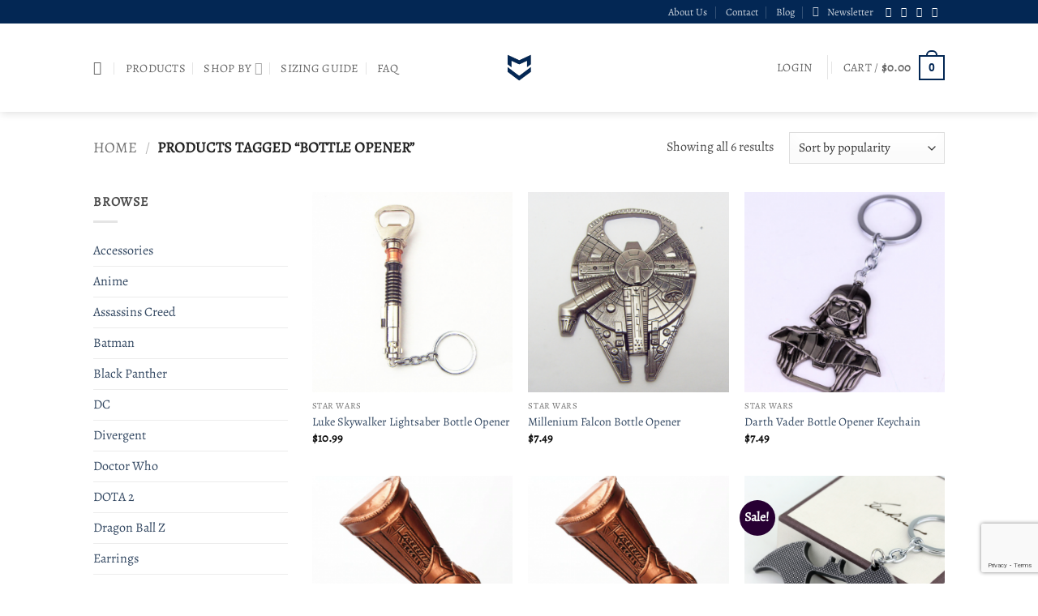

--- FILE ---
content_type: text/html; charset=utf-8
request_url: https://www.google.com/recaptcha/api2/anchor?ar=1&k=6LdzcLIpAAAAAKqDS0RbGgxbSqoZUODie8GiVzFk&co=aHR0cHM6Ly9teXN0aWN2YWxlLmNvbTo0NDM.&hl=en&v=PoyoqOPhxBO7pBk68S4YbpHZ&size=invisible&anchor-ms=20000&execute-ms=30000&cb=rpjnivr2oyoz
body_size: 48515
content:
<!DOCTYPE HTML><html dir="ltr" lang="en"><head><meta http-equiv="Content-Type" content="text/html; charset=UTF-8">
<meta http-equiv="X-UA-Compatible" content="IE=edge">
<title>reCAPTCHA</title>
<style type="text/css">
/* cyrillic-ext */
@font-face {
  font-family: 'Roboto';
  font-style: normal;
  font-weight: 400;
  font-stretch: 100%;
  src: url(//fonts.gstatic.com/s/roboto/v48/KFO7CnqEu92Fr1ME7kSn66aGLdTylUAMa3GUBHMdazTgWw.woff2) format('woff2');
  unicode-range: U+0460-052F, U+1C80-1C8A, U+20B4, U+2DE0-2DFF, U+A640-A69F, U+FE2E-FE2F;
}
/* cyrillic */
@font-face {
  font-family: 'Roboto';
  font-style: normal;
  font-weight: 400;
  font-stretch: 100%;
  src: url(//fonts.gstatic.com/s/roboto/v48/KFO7CnqEu92Fr1ME7kSn66aGLdTylUAMa3iUBHMdazTgWw.woff2) format('woff2');
  unicode-range: U+0301, U+0400-045F, U+0490-0491, U+04B0-04B1, U+2116;
}
/* greek-ext */
@font-face {
  font-family: 'Roboto';
  font-style: normal;
  font-weight: 400;
  font-stretch: 100%;
  src: url(//fonts.gstatic.com/s/roboto/v48/KFO7CnqEu92Fr1ME7kSn66aGLdTylUAMa3CUBHMdazTgWw.woff2) format('woff2');
  unicode-range: U+1F00-1FFF;
}
/* greek */
@font-face {
  font-family: 'Roboto';
  font-style: normal;
  font-weight: 400;
  font-stretch: 100%;
  src: url(//fonts.gstatic.com/s/roboto/v48/KFO7CnqEu92Fr1ME7kSn66aGLdTylUAMa3-UBHMdazTgWw.woff2) format('woff2');
  unicode-range: U+0370-0377, U+037A-037F, U+0384-038A, U+038C, U+038E-03A1, U+03A3-03FF;
}
/* math */
@font-face {
  font-family: 'Roboto';
  font-style: normal;
  font-weight: 400;
  font-stretch: 100%;
  src: url(//fonts.gstatic.com/s/roboto/v48/KFO7CnqEu92Fr1ME7kSn66aGLdTylUAMawCUBHMdazTgWw.woff2) format('woff2');
  unicode-range: U+0302-0303, U+0305, U+0307-0308, U+0310, U+0312, U+0315, U+031A, U+0326-0327, U+032C, U+032F-0330, U+0332-0333, U+0338, U+033A, U+0346, U+034D, U+0391-03A1, U+03A3-03A9, U+03B1-03C9, U+03D1, U+03D5-03D6, U+03F0-03F1, U+03F4-03F5, U+2016-2017, U+2034-2038, U+203C, U+2040, U+2043, U+2047, U+2050, U+2057, U+205F, U+2070-2071, U+2074-208E, U+2090-209C, U+20D0-20DC, U+20E1, U+20E5-20EF, U+2100-2112, U+2114-2115, U+2117-2121, U+2123-214F, U+2190, U+2192, U+2194-21AE, U+21B0-21E5, U+21F1-21F2, U+21F4-2211, U+2213-2214, U+2216-22FF, U+2308-230B, U+2310, U+2319, U+231C-2321, U+2336-237A, U+237C, U+2395, U+239B-23B7, U+23D0, U+23DC-23E1, U+2474-2475, U+25AF, U+25B3, U+25B7, U+25BD, U+25C1, U+25CA, U+25CC, U+25FB, U+266D-266F, U+27C0-27FF, U+2900-2AFF, U+2B0E-2B11, U+2B30-2B4C, U+2BFE, U+3030, U+FF5B, U+FF5D, U+1D400-1D7FF, U+1EE00-1EEFF;
}
/* symbols */
@font-face {
  font-family: 'Roboto';
  font-style: normal;
  font-weight: 400;
  font-stretch: 100%;
  src: url(//fonts.gstatic.com/s/roboto/v48/KFO7CnqEu92Fr1ME7kSn66aGLdTylUAMaxKUBHMdazTgWw.woff2) format('woff2');
  unicode-range: U+0001-000C, U+000E-001F, U+007F-009F, U+20DD-20E0, U+20E2-20E4, U+2150-218F, U+2190, U+2192, U+2194-2199, U+21AF, U+21E6-21F0, U+21F3, U+2218-2219, U+2299, U+22C4-22C6, U+2300-243F, U+2440-244A, U+2460-24FF, U+25A0-27BF, U+2800-28FF, U+2921-2922, U+2981, U+29BF, U+29EB, U+2B00-2BFF, U+4DC0-4DFF, U+FFF9-FFFB, U+10140-1018E, U+10190-1019C, U+101A0, U+101D0-101FD, U+102E0-102FB, U+10E60-10E7E, U+1D2C0-1D2D3, U+1D2E0-1D37F, U+1F000-1F0FF, U+1F100-1F1AD, U+1F1E6-1F1FF, U+1F30D-1F30F, U+1F315, U+1F31C, U+1F31E, U+1F320-1F32C, U+1F336, U+1F378, U+1F37D, U+1F382, U+1F393-1F39F, U+1F3A7-1F3A8, U+1F3AC-1F3AF, U+1F3C2, U+1F3C4-1F3C6, U+1F3CA-1F3CE, U+1F3D4-1F3E0, U+1F3ED, U+1F3F1-1F3F3, U+1F3F5-1F3F7, U+1F408, U+1F415, U+1F41F, U+1F426, U+1F43F, U+1F441-1F442, U+1F444, U+1F446-1F449, U+1F44C-1F44E, U+1F453, U+1F46A, U+1F47D, U+1F4A3, U+1F4B0, U+1F4B3, U+1F4B9, U+1F4BB, U+1F4BF, U+1F4C8-1F4CB, U+1F4D6, U+1F4DA, U+1F4DF, U+1F4E3-1F4E6, U+1F4EA-1F4ED, U+1F4F7, U+1F4F9-1F4FB, U+1F4FD-1F4FE, U+1F503, U+1F507-1F50B, U+1F50D, U+1F512-1F513, U+1F53E-1F54A, U+1F54F-1F5FA, U+1F610, U+1F650-1F67F, U+1F687, U+1F68D, U+1F691, U+1F694, U+1F698, U+1F6AD, U+1F6B2, U+1F6B9-1F6BA, U+1F6BC, U+1F6C6-1F6CF, U+1F6D3-1F6D7, U+1F6E0-1F6EA, U+1F6F0-1F6F3, U+1F6F7-1F6FC, U+1F700-1F7FF, U+1F800-1F80B, U+1F810-1F847, U+1F850-1F859, U+1F860-1F887, U+1F890-1F8AD, U+1F8B0-1F8BB, U+1F8C0-1F8C1, U+1F900-1F90B, U+1F93B, U+1F946, U+1F984, U+1F996, U+1F9E9, U+1FA00-1FA6F, U+1FA70-1FA7C, U+1FA80-1FA89, U+1FA8F-1FAC6, U+1FACE-1FADC, U+1FADF-1FAE9, U+1FAF0-1FAF8, U+1FB00-1FBFF;
}
/* vietnamese */
@font-face {
  font-family: 'Roboto';
  font-style: normal;
  font-weight: 400;
  font-stretch: 100%;
  src: url(//fonts.gstatic.com/s/roboto/v48/KFO7CnqEu92Fr1ME7kSn66aGLdTylUAMa3OUBHMdazTgWw.woff2) format('woff2');
  unicode-range: U+0102-0103, U+0110-0111, U+0128-0129, U+0168-0169, U+01A0-01A1, U+01AF-01B0, U+0300-0301, U+0303-0304, U+0308-0309, U+0323, U+0329, U+1EA0-1EF9, U+20AB;
}
/* latin-ext */
@font-face {
  font-family: 'Roboto';
  font-style: normal;
  font-weight: 400;
  font-stretch: 100%;
  src: url(//fonts.gstatic.com/s/roboto/v48/KFO7CnqEu92Fr1ME7kSn66aGLdTylUAMa3KUBHMdazTgWw.woff2) format('woff2');
  unicode-range: U+0100-02BA, U+02BD-02C5, U+02C7-02CC, U+02CE-02D7, U+02DD-02FF, U+0304, U+0308, U+0329, U+1D00-1DBF, U+1E00-1E9F, U+1EF2-1EFF, U+2020, U+20A0-20AB, U+20AD-20C0, U+2113, U+2C60-2C7F, U+A720-A7FF;
}
/* latin */
@font-face {
  font-family: 'Roboto';
  font-style: normal;
  font-weight: 400;
  font-stretch: 100%;
  src: url(//fonts.gstatic.com/s/roboto/v48/KFO7CnqEu92Fr1ME7kSn66aGLdTylUAMa3yUBHMdazQ.woff2) format('woff2');
  unicode-range: U+0000-00FF, U+0131, U+0152-0153, U+02BB-02BC, U+02C6, U+02DA, U+02DC, U+0304, U+0308, U+0329, U+2000-206F, U+20AC, U+2122, U+2191, U+2193, U+2212, U+2215, U+FEFF, U+FFFD;
}
/* cyrillic-ext */
@font-face {
  font-family: 'Roboto';
  font-style: normal;
  font-weight: 500;
  font-stretch: 100%;
  src: url(//fonts.gstatic.com/s/roboto/v48/KFO7CnqEu92Fr1ME7kSn66aGLdTylUAMa3GUBHMdazTgWw.woff2) format('woff2');
  unicode-range: U+0460-052F, U+1C80-1C8A, U+20B4, U+2DE0-2DFF, U+A640-A69F, U+FE2E-FE2F;
}
/* cyrillic */
@font-face {
  font-family: 'Roboto';
  font-style: normal;
  font-weight: 500;
  font-stretch: 100%;
  src: url(//fonts.gstatic.com/s/roboto/v48/KFO7CnqEu92Fr1ME7kSn66aGLdTylUAMa3iUBHMdazTgWw.woff2) format('woff2');
  unicode-range: U+0301, U+0400-045F, U+0490-0491, U+04B0-04B1, U+2116;
}
/* greek-ext */
@font-face {
  font-family: 'Roboto';
  font-style: normal;
  font-weight: 500;
  font-stretch: 100%;
  src: url(//fonts.gstatic.com/s/roboto/v48/KFO7CnqEu92Fr1ME7kSn66aGLdTylUAMa3CUBHMdazTgWw.woff2) format('woff2');
  unicode-range: U+1F00-1FFF;
}
/* greek */
@font-face {
  font-family: 'Roboto';
  font-style: normal;
  font-weight: 500;
  font-stretch: 100%;
  src: url(//fonts.gstatic.com/s/roboto/v48/KFO7CnqEu92Fr1ME7kSn66aGLdTylUAMa3-UBHMdazTgWw.woff2) format('woff2');
  unicode-range: U+0370-0377, U+037A-037F, U+0384-038A, U+038C, U+038E-03A1, U+03A3-03FF;
}
/* math */
@font-face {
  font-family: 'Roboto';
  font-style: normal;
  font-weight: 500;
  font-stretch: 100%;
  src: url(//fonts.gstatic.com/s/roboto/v48/KFO7CnqEu92Fr1ME7kSn66aGLdTylUAMawCUBHMdazTgWw.woff2) format('woff2');
  unicode-range: U+0302-0303, U+0305, U+0307-0308, U+0310, U+0312, U+0315, U+031A, U+0326-0327, U+032C, U+032F-0330, U+0332-0333, U+0338, U+033A, U+0346, U+034D, U+0391-03A1, U+03A3-03A9, U+03B1-03C9, U+03D1, U+03D5-03D6, U+03F0-03F1, U+03F4-03F5, U+2016-2017, U+2034-2038, U+203C, U+2040, U+2043, U+2047, U+2050, U+2057, U+205F, U+2070-2071, U+2074-208E, U+2090-209C, U+20D0-20DC, U+20E1, U+20E5-20EF, U+2100-2112, U+2114-2115, U+2117-2121, U+2123-214F, U+2190, U+2192, U+2194-21AE, U+21B0-21E5, U+21F1-21F2, U+21F4-2211, U+2213-2214, U+2216-22FF, U+2308-230B, U+2310, U+2319, U+231C-2321, U+2336-237A, U+237C, U+2395, U+239B-23B7, U+23D0, U+23DC-23E1, U+2474-2475, U+25AF, U+25B3, U+25B7, U+25BD, U+25C1, U+25CA, U+25CC, U+25FB, U+266D-266F, U+27C0-27FF, U+2900-2AFF, U+2B0E-2B11, U+2B30-2B4C, U+2BFE, U+3030, U+FF5B, U+FF5D, U+1D400-1D7FF, U+1EE00-1EEFF;
}
/* symbols */
@font-face {
  font-family: 'Roboto';
  font-style: normal;
  font-weight: 500;
  font-stretch: 100%;
  src: url(//fonts.gstatic.com/s/roboto/v48/KFO7CnqEu92Fr1ME7kSn66aGLdTylUAMaxKUBHMdazTgWw.woff2) format('woff2');
  unicode-range: U+0001-000C, U+000E-001F, U+007F-009F, U+20DD-20E0, U+20E2-20E4, U+2150-218F, U+2190, U+2192, U+2194-2199, U+21AF, U+21E6-21F0, U+21F3, U+2218-2219, U+2299, U+22C4-22C6, U+2300-243F, U+2440-244A, U+2460-24FF, U+25A0-27BF, U+2800-28FF, U+2921-2922, U+2981, U+29BF, U+29EB, U+2B00-2BFF, U+4DC0-4DFF, U+FFF9-FFFB, U+10140-1018E, U+10190-1019C, U+101A0, U+101D0-101FD, U+102E0-102FB, U+10E60-10E7E, U+1D2C0-1D2D3, U+1D2E0-1D37F, U+1F000-1F0FF, U+1F100-1F1AD, U+1F1E6-1F1FF, U+1F30D-1F30F, U+1F315, U+1F31C, U+1F31E, U+1F320-1F32C, U+1F336, U+1F378, U+1F37D, U+1F382, U+1F393-1F39F, U+1F3A7-1F3A8, U+1F3AC-1F3AF, U+1F3C2, U+1F3C4-1F3C6, U+1F3CA-1F3CE, U+1F3D4-1F3E0, U+1F3ED, U+1F3F1-1F3F3, U+1F3F5-1F3F7, U+1F408, U+1F415, U+1F41F, U+1F426, U+1F43F, U+1F441-1F442, U+1F444, U+1F446-1F449, U+1F44C-1F44E, U+1F453, U+1F46A, U+1F47D, U+1F4A3, U+1F4B0, U+1F4B3, U+1F4B9, U+1F4BB, U+1F4BF, U+1F4C8-1F4CB, U+1F4D6, U+1F4DA, U+1F4DF, U+1F4E3-1F4E6, U+1F4EA-1F4ED, U+1F4F7, U+1F4F9-1F4FB, U+1F4FD-1F4FE, U+1F503, U+1F507-1F50B, U+1F50D, U+1F512-1F513, U+1F53E-1F54A, U+1F54F-1F5FA, U+1F610, U+1F650-1F67F, U+1F687, U+1F68D, U+1F691, U+1F694, U+1F698, U+1F6AD, U+1F6B2, U+1F6B9-1F6BA, U+1F6BC, U+1F6C6-1F6CF, U+1F6D3-1F6D7, U+1F6E0-1F6EA, U+1F6F0-1F6F3, U+1F6F7-1F6FC, U+1F700-1F7FF, U+1F800-1F80B, U+1F810-1F847, U+1F850-1F859, U+1F860-1F887, U+1F890-1F8AD, U+1F8B0-1F8BB, U+1F8C0-1F8C1, U+1F900-1F90B, U+1F93B, U+1F946, U+1F984, U+1F996, U+1F9E9, U+1FA00-1FA6F, U+1FA70-1FA7C, U+1FA80-1FA89, U+1FA8F-1FAC6, U+1FACE-1FADC, U+1FADF-1FAE9, U+1FAF0-1FAF8, U+1FB00-1FBFF;
}
/* vietnamese */
@font-face {
  font-family: 'Roboto';
  font-style: normal;
  font-weight: 500;
  font-stretch: 100%;
  src: url(//fonts.gstatic.com/s/roboto/v48/KFO7CnqEu92Fr1ME7kSn66aGLdTylUAMa3OUBHMdazTgWw.woff2) format('woff2');
  unicode-range: U+0102-0103, U+0110-0111, U+0128-0129, U+0168-0169, U+01A0-01A1, U+01AF-01B0, U+0300-0301, U+0303-0304, U+0308-0309, U+0323, U+0329, U+1EA0-1EF9, U+20AB;
}
/* latin-ext */
@font-face {
  font-family: 'Roboto';
  font-style: normal;
  font-weight: 500;
  font-stretch: 100%;
  src: url(//fonts.gstatic.com/s/roboto/v48/KFO7CnqEu92Fr1ME7kSn66aGLdTylUAMa3KUBHMdazTgWw.woff2) format('woff2');
  unicode-range: U+0100-02BA, U+02BD-02C5, U+02C7-02CC, U+02CE-02D7, U+02DD-02FF, U+0304, U+0308, U+0329, U+1D00-1DBF, U+1E00-1E9F, U+1EF2-1EFF, U+2020, U+20A0-20AB, U+20AD-20C0, U+2113, U+2C60-2C7F, U+A720-A7FF;
}
/* latin */
@font-face {
  font-family: 'Roboto';
  font-style: normal;
  font-weight: 500;
  font-stretch: 100%;
  src: url(//fonts.gstatic.com/s/roboto/v48/KFO7CnqEu92Fr1ME7kSn66aGLdTylUAMa3yUBHMdazQ.woff2) format('woff2');
  unicode-range: U+0000-00FF, U+0131, U+0152-0153, U+02BB-02BC, U+02C6, U+02DA, U+02DC, U+0304, U+0308, U+0329, U+2000-206F, U+20AC, U+2122, U+2191, U+2193, U+2212, U+2215, U+FEFF, U+FFFD;
}
/* cyrillic-ext */
@font-face {
  font-family: 'Roboto';
  font-style: normal;
  font-weight: 900;
  font-stretch: 100%;
  src: url(//fonts.gstatic.com/s/roboto/v48/KFO7CnqEu92Fr1ME7kSn66aGLdTylUAMa3GUBHMdazTgWw.woff2) format('woff2');
  unicode-range: U+0460-052F, U+1C80-1C8A, U+20B4, U+2DE0-2DFF, U+A640-A69F, U+FE2E-FE2F;
}
/* cyrillic */
@font-face {
  font-family: 'Roboto';
  font-style: normal;
  font-weight: 900;
  font-stretch: 100%;
  src: url(//fonts.gstatic.com/s/roboto/v48/KFO7CnqEu92Fr1ME7kSn66aGLdTylUAMa3iUBHMdazTgWw.woff2) format('woff2');
  unicode-range: U+0301, U+0400-045F, U+0490-0491, U+04B0-04B1, U+2116;
}
/* greek-ext */
@font-face {
  font-family: 'Roboto';
  font-style: normal;
  font-weight: 900;
  font-stretch: 100%;
  src: url(//fonts.gstatic.com/s/roboto/v48/KFO7CnqEu92Fr1ME7kSn66aGLdTylUAMa3CUBHMdazTgWw.woff2) format('woff2');
  unicode-range: U+1F00-1FFF;
}
/* greek */
@font-face {
  font-family: 'Roboto';
  font-style: normal;
  font-weight: 900;
  font-stretch: 100%;
  src: url(//fonts.gstatic.com/s/roboto/v48/KFO7CnqEu92Fr1ME7kSn66aGLdTylUAMa3-UBHMdazTgWw.woff2) format('woff2');
  unicode-range: U+0370-0377, U+037A-037F, U+0384-038A, U+038C, U+038E-03A1, U+03A3-03FF;
}
/* math */
@font-face {
  font-family: 'Roboto';
  font-style: normal;
  font-weight: 900;
  font-stretch: 100%;
  src: url(//fonts.gstatic.com/s/roboto/v48/KFO7CnqEu92Fr1ME7kSn66aGLdTylUAMawCUBHMdazTgWw.woff2) format('woff2');
  unicode-range: U+0302-0303, U+0305, U+0307-0308, U+0310, U+0312, U+0315, U+031A, U+0326-0327, U+032C, U+032F-0330, U+0332-0333, U+0338, U+033A, U+0346, U+034D, U+0391-03A1, U+03A3-03A9, U+03B1-03C9, U+03D1, U+03D5-03D6, U+03F0-03F1, U+03F4-03F5, U+2016-2017, U+2034-2038, U+203C, U+2040, U+2043, U+2047, U+2050, U+2057, U+205F, U+2070-2071, U+2074-208E, U+2090-209C, U+20D0-20DC, U+20E1, U+20E5-20EF, U+2100-2112, U+2114-2115, U+2117-2121, U+2123-214F, U+2190, U+2192, U+2194-21AE, U+21B0-21E5, U+21F1-21F2, U+21F4-2211, U+2213-2214, U+2216-22FF, U+2308-230B, U+2310, U+2319, U+231C-2321, U+2336-237A, U+237C, U+2395, U+239B-23B7, U+23D0, U+23DC-23E1, U+2474-2475, U+25AF, U+25B3, U+25B7, U+25BD, U+25C1, U+25CA, U+25CC, U+25FB, U+266D-266F, U+27C0-27FF, U+2900-2AFF, U+2B0E-2B11, U+2B30-2B4C, U+2BFE, U+3030, U+FF5B, U+FF5D, U+1D400-1D7FF, U+1EE00-1EEFF;
}
/* symbols */
@font-face {
  font-family: 'Roboto';
  font-style: normal;
  font-weight: 900;
  font-stretch: 100%;
  src: url(//fonts.gstatic.com/s/roboto/v48/KFO7CnqEu92Fr1ME7kSn66aGLdTylUAMaxKUBHMdazTgWw.woff2) format('woff2');
  unicode-range: U+0001-000C, U+000E-001F, U+007F-009F, U+20DD-20E0, U+20E2-20E4, U+2150-218F, U+2190, U+2192, U+2194-2199, U+21AF, U+21E6-21F0, U+21F3, U+2218-2219, U+2299, U+22C4-22C6, U+2300-243F, U+2440-244A, U+2460-24FF, U+25A0-27BF, U+2800-28FF, U+2921-2922, U+2981, U+29BF, U+29EB, U+2B00-2BFF, U+4DC0-4DFF, U+FFF9-FFFB, U+10140-1018E, U+10190-1019C, U+101A0, U+101D0-101FD, U+102E0-102FB, U+10E60-10E7E, U+1D2C0-1D2D3, U+1D2E0-1D37F, U+1F000-1F0FF, U+1F100-1F1AD, U+1F1E6-1F1FF, U+1F30D-1F30F, U+1F315, U+1F31C, U+1F31E, U+1F320-1F32C, U+1F336, U+1F378, U+1F37D, U+1F382, U+1F393-1F39F, U+1F3A7-1F3A8, U+1F3AC-1F3AF, U+1F3C2, U+1F3C4-1F3C6, U+1F3CA-1F3CE, U+1F3D4-1F3E0, U+1F3ED, U+1F3F1-1F3F3, U+1F3F5-1F3F7, U+1F408, U+1F415, U+1F41F, U+1F426, U+1F43F, U+1F441-1F442, U+1F444, U+1F446-1F449, U+1F44C-1F44E, U+1F453, U+1F46A, U+1F47D, U+1F4A3, U+1F4B0, U+1F4B3, U+1F4B9, U+1F4BB, U+1F4BF, U+1F4C8-1F4CB, U+1F4D6, U+1F4DA, U+1F4DF, U+1F4E3-1F4E6, U+1F4EA-1F4ED, U+1F4F7, U+1F4F9-1F4FB, U+1F4FD-1F4FE, U+1F503, U+1F507-1F50B, U+1F50D, U+1F512-1F513, U+1F53E-1F54A, U+1F54F-1F5FA, U+1F610, U+1F650-1F67F, U+1F687, U+1F68D, U+1F691, U+1F694, U+1F698, U+1F6AD, U+1F6B2, U+1F6B9-1F6BA, U+1F6BC, U+1F6C6-1F6CF, U+1F6D3-1F6D7, U+1F6E0-1F6EA, U+1F6F0-1F6F3, U+1F6F7-1F6FC, U+1F700-1F7FF, U+1F800-1F80B, U+1F810-1F847, U+1F850-1F859, U+1F860-1F887, U+1F890-1F8AD, U+1F8B0-1F8BB, U+1F8C0-1F8C1, U+1F900-1F90B, U+1F93B, U+1F946, U+1F984, U+1F996, U+1F9E9, U+1FA00-1FA6F, U+1FA70-1FA7C, U+1FA80-1FA89, U+1FA8F-1FAC6, U+1FACE-1FADC, U+1FADF-1FAE9, U+1FAF0-1FAF8, U+1FB00-1FBFF;
}
/* vietnamese */
@font-face {
  font-family: 'Roboto';
  font-style: normal;
  font-weight: 900;
  font-stretch: 100%;
  src: url(//fonts.gstatic.com/s/roboto/v48/KFO7CnqEu92Fr1ME7kSn66aGLdTylUAMa3OUBHMdazTgWw.woff2) format('woff2');
  unicode-range: U+0102-0103, U+0110-0111, U+0128-0129, U+0168-0169, U+01A0-01A1, U+01AF-01B0, U+0300-0301, U+0303-0304, U+0308-0309, U+0323, U+0329, U+1EA0-1EF9, U+20AB;
}
/* latin-ext */
@font-face {
  font-family: 'Roboto';
  font-style: normal;
  font-weight: 900;
  font-stretch: 100%;
  src: url(//fonts.gstatic.com/s/roboto/v48/KFO7CnqEu92Fr1ME7kSn66aGLdTylUAMa3KUBHMdazTgWw.woff2) format('woff2');
  unicode-range: U+0100-02BA, U+02BD-02C5, U+02C7-02CC, U+02CE-02D7, U+02DD-02FF, U+0304, U+0308, U+0329, U+1D00-1DBF, U+1E00-1E9F, U+1EF2-1EFF, U+2020, U+20A0-20AB, U+20AD-20C0, U+2113, U+2C60-2C7F, U+A720-A7FF;
}
/* latin */
@font-face {
  font-family: 'Roboto';
  font-style: normal;
  font-weight: 900;
  font-stretch: 100%;
  src: url(//fonts.gstatic.com/s/roboto/v48/KFO7CnqEu92Fr1ME7kSn66aGLdTylUAMa3yUBHMdazQ.woff2) format('woff2');
  unicode-range: U+0000-00FF, U+0131, U+0152-0153, U+02BB-02BC, U+02C6, U+02DA, U+02DC, U+0304, U+0308, U+0329, U+2000-206F, U+20AC, U+2122, U+2191, U+2193, U+2212, U+2215, U+FEFF, U+FFFD;
}

</style>
<link rel="stylesheet" type="text/css" href="https://www.gstatic.com/recaptcha/releases/PoyoqOPhxBO7pBk68S4YbpHZ/styles__ltr.css">
<script nonce="0BwRJkCn7X_WPxbld8xbTA" type="text/javascript">window['__recaptcha_api'] = 'https://www.google.com/recaptcha/api2/';</script>
<script type="text/javascript" src="https://www.gstatic.com/recaptcha/releases/PoyoqOPhxBO7pBk68S4YbpHZ/recaptcha__en.js" nonce="0BwRJkCn7X_WPxbld8xbTA">
      
    </script></head>
<body><div id="rc-anchor-alert" class="rc-anchor-alert"></div>
<input type="hidden" id="recaptcha-token" value="[base64]">
<script type="text/javascript" nonce="0BwRJkCn7X_WPxbld8xbTA">
      recaptcha.anchor.Main.init("[\x22ainput\x22,[\x22bgdata\x22,\x22\x22,\[base64]/[base64]/[base64]/[base64]/cjw8ejpyPj4+eil9Y2F0Y2gobCl7dGhyb3cgbDt9fSxIPWZ1bmN0aW9uKHcsdCx6KXtpZih3PT0xOTR8fHc9PTIwOCl0LnZbd10/dC52W3ddLmNvbmNhdCh6KTp0LnZbd109b2Yoeix0KTtlbHNle2lmKHQuYkImJnchPTMxNylyZXR1cm47dz09NjZ8fHc9PTEyMnx8dz09NDcwfHx3PT00NHx8dz09NDE2fHx3PT0zOTd8fHc9PTQyMXx8dz09Njh8fHc9PTcwfHx3PT0xODQ/[base64]/[base64]/[base64]/bmV3IGRbVl0oSlswXSk6cD09Mj9uZXcgZFtWXShKWzBdLEpbMV0pOnA9PTM/bmV3IGRbVl0oSlswXSxKWzFdLEpbMl0pOnA9PTQ/[base64]/[base64]/[base64]/[base64]\x22,\[base64]\\u003d\x22,\x22wr82dcK5XQ/Cl0LDgsOHwr5gA8KJGEfCkRPDmsOfw7fDlMKdUxvCicKRGwHCim4HUMOkwrPDrcKow64QN25/dEPCpcKCw7g2eMOXB13DjcKPcEzCjMOdw6FoccKXA8KiQMKQPsKfwqd7wpDCtDo/wrtPw4nDnwhKwobCmnoTwoDDvGdOLcOrwqh0w7TDqkjCknkRwqTCh8Oqw6DChcKMw4lKBX1yXF3Coh5XScK1b3zDmMKTXTloa8O0wo0BAR4+acO8w6fDiwbDssOkYsODeMO8P8Kiw5JDTTk6cB4reidTwrnDo2YHEi1pw5hww5g/w4DDizN5dCRAJE/Ch8KPw7pyTTYTIsOSwrDDhCzDqcOwAVbDuzNhAydfwoLCsBQ4wrA5eUfCmsO5woPCoi3CqhnDgyMpw7LDlsK6w5ohw75oSVTCrcKuw5nDj8OwdsOWHsOVwopPw4g4SBTDksKJwqDCsjAad2bCrsOoaMKQw6Rbwq3CnVBJH8OUIsK5R13CnkI9OH/DqlnDocOjwpU/asKtVMKow5F6F8KzG8O9w6/CiFPCkcO9w5Q7fMOlRDcuKsOjw53Cp8Ovw6fCt0NYw65fwo3Cj0EQKDxAw4nCgizDoXsNZAEUKhlHw6jDjRZZNRJaRcK2w7gsw4HCi8OKTcObwr9YNMKVAMKQfGRgw7HDrz3DpMK/wpbCpV3Dvl/[base64]/w6XConpjLnBtcXjDmCErLsOkTFXCh8OwW8Ocwr5uDcK9woHCjsOAw6TCuC/CnngfPCIaJ2c/w6jDgQFbWCrCkWhUwo3CqMOiw6ZJOcO/[base64]/[base64]/Dk0zCucOLT8OIw6rCrcOtYcKhIsOcZDTDk8KaY0/DtMKxOcOacDvCgcOAS8Kfw75ZfcOaw7fCj1FawqseYDtEwrzDn2LDkcOnw63DhsKOFzh/w6XCiMOkwrDCpV3ClARdwr9rasK8McOWwpXCgMKhwrXCiFjCicONcMKjL8OSwqDDhX5pYERpecKnc8KMWMO/w7rChMObw5ddwr1Qw4LDihIjw4vDk17Di2bDgx3Do0l4w7vDkMKgYsKRw5xANEUtwovDlcOyaQ3DgHdxwqxBw5okF8OCSkgxEMKtazjClQI/w61QwpXDusO0LsK+OMKnw7hEw6nCgsOmZ8K4V8OzaMKvCBkswrLCpcOfIyPCmxzDu8KLYgMYKTxHXivCvsKgPsOjw7EJC8Klw58bPEbCgn7CtlLDnyPDrsOwX0rCocOIP8Ocw7kGRcOzOSnCsMOXLQ8GB8O/KwZ+w7pNWcKZdA7DlcOxwrHCmx1yXsKwXRQdwpYVw63CucKCC8KgVsO4w6dYwrLCkMKbw77CpHQaG8Ovw75Ewr/DmnIrw4HDtWXCn8KtwrsXwp/[base64]/Dg8Ovw5LDhkNuw5TDu8KodMKrWg9zZD3DoVExT8KFwovDhGQUHFd4diPCm2bDpzY3woYkYGPDrTDDjXx7EcOGw4fCs0TDtsOjZVtuw6tDfUl5w4rDvsOIw5sOwqwsw4ZHwo3Dkxs/Z3jCtGcZK8KNE8K1wpfDsB3CthDCnQgKfMKLw75VJjPCsMOawrTCugTCvMO4w7LDvXFYESDDtTzDksKFwqxcw7fCg0lZwqzDlEMPw5bDpWEUC8K2bsKJAMK0wr57w7bDpMORHHTDqxbDkjzCs0/[base64]/DvW8GworClHdsw6vDiGlaXA7DkHTCqsKDwqPDt8Ofw5xZNAFpw7fCrsKTRcKKwpxmwrzCscKpw5fDncKvEMOaw6DCk1sNwo8ZeC8ww7gyd8O/[base64]/[base64]/DsKfbHtueMOiw7BFeMKiVMKIw7ROBywQf8ORTMKIwoxfCMOuSsOHw5MLw5DDuB7Cq8Onw6jCrSPDvsOFPx7CpsK0FsO3EsO5w4vCnB1QNcOqwpzDpcOcSMKxwos3woDCtU0Dw64hQ8KEwozCnMOKSsO8bkTClzwhSRA1Eg3CuUfCgcKZWgk/[base64]/CoS5MYD7CnhBXecKBLDbDjFHDr37Du8K5XcOrwozCsMOZX8K8UBvDlcOgwoJXw5Y0TcO9wqPDhjXCpMKFcSl9wqEGwpfCr0TCrS3CnxEfw6JyEjnCmMOJwqLDh8K7ScOJwpjCthLDlzhDUgXCpCUHa0MgwoDCnsOZdcK9w7cHwqjCulLCgsOkNl/CnsOjwpfChGYtw5VLwqjDuE/DqcOOw6glwo02TCrDizXCmMKZw7Fjw5HCu8K+w73CksKjFVsgw4fDpEFKfy3DvMKWF8KmYcKkwptWG8KfDsOIw7wSP3QnFlt/[base64]/wpDDlsKDXGVAwqLCocKaSMKCwp1XYFdqw5wswpvDlnYEwoLCiyxeYxTDngXCvA3Cm8KlB8OowpkYeiLCgUDDui/[base64]/wrHDnsOLwrFiwqIbwonDqktOfjzDi8K8ccKew4tfasO7U8KTSm/DmMKuFWEuwqPCtMKGYcKET2XCnBrCj8KJFsK/AMOUAsOfwpMLw7HDrElbw5YCfcOYw7LDhMOKdiQgw6zClMO/bsK+L0Afwrd/[base64]/DvDNAwrTDrHkmHMKVw7nCg31WfBHDqMKvbBRUegfCmjlYwqNLwoo/WVpHw7ksI8OZL8K6ODYvHVtJwpHCpsKlUFvDqSgCFSnCo2U/[base64]/DlkPDi2trWsOpTxhBA8OTMMKJwrDCpcKDWVYBw6HDr8KJw4lNw43CsMO5V0jDs8OYSwfDhzokwokvHsK0dEtCw4sNwpsDwrzDnRPChhdSw7/DpcKUw7pNWMOuwr/Ds8K0wpfDkVHCjyd3VUjCvMKiR14wwpZbwowBw7zDpgt4ZsKoTGY1NlPCgMKpwp/Drk1kwpMrIWQ+BiZPw6BVTBxkw69aw5hMZjpjw67Dn8Kuw5bDlsKXwrNHPcOCwoLCqsK5HhPDrlnCrMOGMcOKfMKPw4rDj8K8RCNOa1/CuX8MNcOqV8KyaGonfWcywp92wqnCp8K3fh4XOsKDwrbDpMOJMMO2wrvCnMKPBmbDiUdmw647Hk5Aw61cw5PDp8KrXsK2fid3dcK4wpECVUZUWXnDvsOFw40bw7jDgB/DpCYZdUlHwohfwo3CtsO/wpsqwpjCvw/CjsO6KcO5wqrDicOdQxnDlz7DoMOMwpAxbF0jw4d9wqtXw7/DjEvDsSB0e8O4b311w6/Dm2zCvMODEcO6LsO7JcOkwojCpMKQw6dCKDRxwpHCtMOvw6vDssK2w6opasKXV8OYw5JFwoDDkU/DpcKdw4XChn/Dr08kIArDucKhw58Ow43Cnl3CjcORYsOTFcKlwrrDtMOiw51LwofCvTDDqcKEw73CjU3CosOmNMOqM8OCahrCiMKccMKUFnJQw6lmw5PDn1/DucOEw6gKwp4FWzdSw4TDo8O6w4PDn8O1wrnDssKzw6o3wqR2JMKCaMOyw7bCrsKTwqLDk8OOwqc2w7DDnwt6eisJZ8O0w7kow43Csi7CogTDpcOEwrXDqhXCh8OcwptTwpnChGzDqh0Ww71RLsKTTcKDZUnDh8O9wptNOMOWVx9tMcKdwox3wojCpEbDqMK/w7sgIg0GwpgCFklUw7lFI8OzLHXCnsK2Z3XDgsKlFMK1ODbCuxjDt8Oew5LClcKIIyZpw6lHwoY2JR8EY8OjD8KKwrDDhMODMm/CjcO8wrIFwpoww4lfwq3ChsKAeMOdw6XDj3PDmHLCmMKvHcKMFhoyw6jDncKRwonCrxVIw63CtsKwwrc/DcOyRsKoKsOpDFItGcKYwpjCrRF/a8OdV10MchzCvFPDs8KXNnRQw6LDoXJpwr1gZT7Dsz82wpjDoADClFU+f1thw5HCol1QQcO1wqImwr/Diw0lw6vCojRQecKQAcKzQcKtEcOZaR3Djj9LworCghzCnXZyf8K7wogrwo7DhcKMQMKJHSbDqMOrN8KjDcOgw4TCtcKkCgAgdcKow7XDoE3CiSVRwpQtFcOhwojCjMOOQAQmLcKGw5XDnllPVMKBw5XCj2XDmsOcwoxXdHNkwr3Ds3vDr8OUw5wCw5fDs8K0w4/DtwJ+Z2rCkMK/d8KCwr7CgsKvwrkqw7rDscKtF1rDkMKsdDzCpMKIeAHCrgbCncO0VBrClwHDp8Kgw4JhP8OHTMKhccKrDzDDo8OLDcOONMOqA8KXwr/DhcKuQDIrw6DCjsOFCUPDssOFG8KsecO7wqx8wrVKWcK3w6DDrsOFS8OzJg3CkHHCuMOvwqwHwoFAw5xEw4HCq37DtmrCgyLDtjHDhsOwBMO8wo/CkcODwqTDtMORw4zDk2RgCcOceknDnCsbw77CuEd5w7U/PXvCnzvCn27CusOtVcOSO8OXVcO+ZzBrHW0Zwp9RPsKfw63CjmwOw7ZfwpHDvMKsOcKCw4h/[base64]/CkMOGMMOfAcKEwrkhdMO5wopgPcKOwpQyFSMvKlAqV2McZsOXKnHCk0/CoRc6wqZFw5vCpMOtFVAVw7lZIcKTwqfCjMK+w5vCgsObw5HDucKqH8OVwoUZwp/CtGzDtMKBYcO0cMO6TC7DqVRpw5k1dsOkwoXDtlJHwrkfasKGIyDDtcOQw4YVwo/CgVc+w7vDq0VBwp3DinhRw5o1w684ezHCssOqfcOKwpEkw7DCl8K+w6LDm07DqcKXNcKKw4TDicOFQMOgwpPDsGLDuMOATV/DrmNdYsKmwrDDvsO8ckMmw7wEwrBxHmYvH8OXwoPDj8OawrTCin7Cp8Ogw7kSEx3CpMOvRMKBwrnCuj8JwqvCiMOow5sGCsOwwox9c8KbCBrCp8OjEF7DgVXCnyfDtiPDhsOvw5gbwq/DgwpuHBZdw7XDpG7CswhdERkbSMOiDMKvPkrCnMKZOkgUfAzDrWzCi8OWw6glw4vDtsK5wp4tw4AcwrvCvwPCqcKCYx7Col/Cs3Uyw5bDk8KSw4dwR8Kvw6zCu1Egw5fCuMKLwoMjw43Cs2lFbMOKAwTCjcKVNsO/w6Elw5ofNVXDmMOVDxPCqH9IwpAsb8OnwqnDoQnDkcKuwrxyw53DswYSwrspw5fDlzDDgxjDicOxw7vCuw/DsMK0worCjcO/w50Tw4HDm1BWCnYVw7oMSsO9UsO9CcKUwrZFfnLClSLDslDDgMKLcBzDmMKUwpnDtCsmw6PDrMOsEHbDhyUMRcKQOizDnFcPK1pGIMK7L10yaUXDkRXDikfDpcKWw4DDt8O2RcOTNnvDtsKQZ0ZNIcK5w5R7MhzDrlxgMMKnw4HCpMOJScO2wqzCh1LDtMK3w6Y/wq/DiTHDkMO7w6x6wrcpwq/ClcKzAcKgw7Z7wpHDvnvDgjxGw6HDswPCtCnDg8ODIMOEYsO+JEg5wqlQwp91wp/CqSAcYxQqw6tYbsK6fVNbwoDDpj0KNGrCl8OiacKowrAewq/DmsOOKsKAwpPDqMKyblLDkcKiUcOCw4HDnEpNwp0Yw5jDjsKZRlhUwoPDjQhTw77Di0DDnj8jEivCk8KUw7DDrGp5wonChcKOCEwYw5/DrwR2wrTCpwlbw4/Co8K1NsKZw5J1w78Rc8ONPS/DnsKqYsOiRCnCol9QFXx8KV7Dg0NvEnLDiMOhJU0jw7ZnwqBPI1M1OsOFw63CpFHCvcODeDjCj8KOKjE4woZIwphAScKxccOVw64YwpvCm8OIw7Qiwp5lwp80PyLDgX7CmsK4JWldwq/Csj7CoMKYwpJVDMODw5PCu11wesK+OVjCgMOnf8Oow78cw5V/w41Iw6BeYsOZWRhKw7VEwp/DqcOzFXBvwp7ChExFIMK7woTDlcOuw6g+XzLCi8KkS8OgLDPDkRrCj0nCrMKvCDTDhhvCt0zDpcKwwrvCkE0TIXc+Vi8EYsOnS8K+w4HCplzDmk5WwpzCmXp1JVjDnSTDicOfwrTCuDIdfcOCwrcBw59mwp/DoMKHw4Q+S8O0EDgCwoJHw5fCnMO5fyYoeyIFwpoCwoYewofCgTfCnMKRwow0OcKlwo/CmAvDgkjDvMKkTkvCqB84WDrDosKcXTE6ZgTDncOrdA9CVcOcw6YUB8OHw7XCly/[base64]/w7PDiCU7ISLDsX8dw718wonDgcKhbMKeDcK4H8ORw7DDl8Oww5BWw74Lw5fDgl/CkxQxW1Q1w7oZwoTCjQN6DXsWB3xXwq8DKnJPEsOxwrXCrxjClzwnH8OIw65aw7dXwq/[base64]/w4TCvsKvQMOXw5zCh8OfBsKCwpFZw6E9ThEbGcO/GMKuwpdTwqc4wpJOEWwLBGDDgVrDkcOvwpM9w4stwoXDu3Nbf33ChwVyOcOULARPUsKHZsK6wq/DhcK2w7PDvUN3UcOtwonDv8OIeAjCvyAxwoDDusONCsKlI2gfw7TDvQcSdC8Lw5QewpgMGsKJC8KIOj3Dj8KOUHXDl8KTJlDDh8OsNg5TXBlQYcKqwrQ8FWtawrx9LCLCtlAjAjZddVFNZh7Dg8OWwqXCiMOFKcOxCE/[base64]/BcOxNTfClADDpHkHKsOgw4zDmgkfQGYIwr7Dv0kRw67Di1UrTlFZMcO9dwRcw7bCo33DkcKnX8O6woDCl2dHw75DSXc0DCHCpcOhw6FXwrDDksOiZ1VMMsK3aAXCsV/[base64]/Cpw9gw57DosKxwpPDm8Knw6XCliXDqH/[base64]/CqgLDmy8yw5V/w6NXDT43MsOpwrAhHwzCtS/DoDdPwotuTTrDjcOuLH3DtsK6ZkLClMKqwpdhAlJOYkYfHEvCvMOiwr3CmgLDqsKKUMKaw7kSwqEEa8OOwp5WwpjCtcK8PcKKwolowrYIPMKvYcONwqsxG8KbOMOYwq9+wpsSeAdKY08WV8KPwobDli/Dt28wCXzDj8KswpbDrsODwr/DgcKADTMkw6gVLMKDO2nDjsOCw5kTw53CkcOfIsO3wpHCtFQXwpTCg8OPw506e1Z6w5fCvMOjIFtBfEbCj8OHw4vCkkt0DcOgw6zCu8OMwo7Cg8K8HT7DpV7DnMOVP8OIw4ZHLFI0WUbDlR9Dwq/CiVl+dsOewqLCrMO4awg6woQdwpjDmwTDpGIHwo0RW8OFLQpCw4DDjXvCvhxAdWXCnA1cbsKiKMKEwo/Dm0kwwrx6XMOFw5XDjMKgW8K8w7HDm8K/w75Gw7p/dMKrwqDDocKvGBx/YsO/csOOGMO8wrl9entawrEew7U1NARYMHrDlm06F8KJUywlYUl8w6BNOcOKw7DCm8OsdxESw41hHMKPIsONwr8PYHDCtEsNIsKsJWrDk8OfPMOmw5N+B8Kuwp7DnQIZwqwNw6BlMcKWNSTCrMO8NcKbwqzDrcOMwq4ZV0HCmw7CrSkxw4EFw7zCp8O/Vm3Du8K0bHHDusKEd8KISX7CoAdcwoh7wrvCojsmGMOWKUUtwpgCcsKNwrHDlWXCsn/[base64]/CrR4pfVoIw6PDq2PDsyPDpXnCvsOCwpLCi8K2MsKkfsO0wpR0HEF6UcOFw7fCn8KXE8O2MV0jLsO8w5lcw77DjkhDwqfDm8OBw6dzwrVtwoTCqwbDvR/[base64]/CvHvCosKxw5hhZC90wp5yw5vCrmxNw7vDu1kKIgvDrcKLNwtGw4NowoETw6HCuiF/wobDq8KhfCwYOA1dw5gjwpbDp1AeR8OvWhYnw7zDosKSfcOXNl3Cj8OVGsK4woPDq8OIMhJDPHsbw5/CvTlNwpLDqMOfwqbCnsOtKyPDl1NLXHA5w7DDlcK7ajx+wrzDocKRfmQRTsKNMxpow5IjwowYNMOqw6FFwr7CvwTCuMOZK8KPLgA9CW0YZsKvw54LVsOCwrQYwrkTSX1kwrXDgGduwr7DiXjCpsKYJMKHwps1XsKfH8OpV8O/wq3ChWZawpLCh8OTw6kuw5LDtcOfw4vCjXDCisO/[base64]/CojnCt1/DgcKnwqjCicK7QVRHDMOUw5ZqHkRWwoXDiQNMZ8Kuw4LDo8K1X0PDuhF4RB/CrDbDvMK+w5LCsj3CkcKfw4XCmUPCt23Dh28tbcOqNSccFELDhiV+LHsGwpnDpMOKBk83bgfCisKfw5wqDypAXwfCqMKBwr7DpsKywoXCiwvDvsOtw7rClU9awq7DtMOMwqDChcK4e0bDn8KywqBswr8CwpvCi8Ojw5kow4w2aFpkFMO/Rw3DtAfDm8OIfcO8aMOqwovCg8K/HcOjwo4fNcO8HR/CqANvwpUid8OnQMO1dkkcw64ZAsKsVUjDrcKWQzbDuMKjKcOdSHHCnn1oGCvCvSbCqGZkcsOzc0l0w5rDjSnCicO+woYuw5dPwq/DvMO2w6hSM2jDi8OrwoTClm/DrMKHJsKdw6rDvV7ClWDDs8OKw5HDvRRnM8KGFgvCjRrDiMO3w7bCpzYULlPCt2/DrsOsOcK6w7jCoQXCj3bCviBaw4vCk8KQa3XCmxERTzPDtsOFeMKrIHfDgiPDtsKoQsKiMsOFw43CtHV1w4/CrMKRPy82w7jDnxfDtE1/wrYNwo7DnXdsEw7CqCrCvjwxDF7DtwzDknnCnQXDugUiNwdfL2rDmy8fCEIWw5JNZ8OhZ1YhY1/Drk9Jwq5Me8OUJcO9eVhobsOnwo7CijpdeMK8esOuRcOvw484w6Vdw5bCg3sFwoFGwqjDsj7Ch8OLCWfCmwgcw57DgMOiw51Gw6x0w6d9MMK/wpVFw7PDjmHDlXEJSjdMwp7CrsKPZ8OyZ8OxSMOrw7jCpy/[base64]/CoR3CpUpdw5J7wqbDvVYPwrnCpxXDlmPCtMKRQh7Dm0vCng07VEjCt8K+ExFTw6fDl0TCmxrDu043w7jDl8Odwp/DgTN/wrUITMORIcOIw5zCiMOjbMKoUcO5w5PDq8KxDsO7IcOIIMOnwoXCiMKNwpkMwozDsiI+w6J7wo8Xw6MpwrLDpA7DuDHDisORw7DCtDAIwrLDhMKvJkhHwqXDpWjCq3PDnCHDnHdKwoEmw6kbw5UBKSpyAy0lOMOwBMKAwoEYw6XDsHApKCp/wofCtMO+asOkWFQhwofDvcKCwoPDl8OywoJ3w4PDncO0B8KMw6fCqcOTWQE/w7TChW/CmR3CsEzCuDDDqnvCmi04Xnspwotqw4HDp0w0w7rCvsKtwoPCssOKwrIQwrQAHsODw4EBIQ9yw4tsMMKww7pYwoRDNCEFwpUfRSDCqsO+HCdLwqjDiCLDpMKawoTCpsKxwoDDqMKgHMKlQMKXwrQ8MxdYcB/CkcKMVcO4QcKuccKYwrHDhznCjyTDlFZXbVJCO8K2RjDCpg3DnFrDiMOgdsO/[base64]/DhUnChsK6c8OdMn3DssOpGsOrwrvDvjRmwrHCk8OES8KoS8OTwqPCsgBLRTvDtTnCtQ9bw54GwofCpsKBWcK/PsKRw5xBYEhdwpfChsKcw7/ClsOjwqcJMjpiXcOSB8Onw6BFaTsgwp91wqHCgcOdw7I7wrbDkCVYwpXCi2Udw6bDqcOpOCXDosOww40Qw4/DuyrDk2HCjMKwwpJ6wr3Cph3DtsO6w7lUSMO0BC/Dg8Kvw5lsGcKwAMKhwrhkw6YZCsOjwqQ0w5dbN03CqBhCwrRtcjXCmBdIOwTCohXCnkYPwq4Fw4rDv3FDXMOHd8KYGhXCksOlwq7Cj2ZmworDicOEXcOpJ8KiRFxQwoXDosK6PcK1wq1/woIywr7DqWPCi08tPVAyUsOhw74wNsKHw5zCucKEw6UYVylVwpfDqRzCksKwcAI7BWbCkg/DpwEKYFRTw53Dt2xeY8KXf8KwOBDCsMOTw6jDkS/DncOsN2LDh8KJwqJiw5UwbzxTT3XDk8O0FMOFWmdUNcKsw45hwqvDki7Dq1g7wp7CmMOQXsOJClvDuAJww6xEwp/Cn8KWcH/DvlhPC8OdwqbDt8OaRsOQw67Cp1PDtQEVVMKqSCFwRMKLcsK8wpgtw7oFwqbCtsKiw5TCm3A0w6LCnFlgV8O+wpk5C8KBPHooZMOuw6bDl8Osw67CuGbCvsK/wonDpEXDvlLDqwfDlsK6OFPDrg7CjCjDtDE8wpFQw5c1wqXDsDEHwr/CsEFfw53Dlz/CoWvClDDDlMKdwps1w4jCqMKrExHDpFbDuBtlMXbDvcO8wqXCv8O9PMKQw7c+woPDujMtw7nCnF5CbsKqw43Cg8KCPMKlwpg+wq7Du8ONZMKdwpnCjDDCocORE2RiVhRVw6LChh3CgMKawqV1w5/[base64]/[base64]/[base64]/[base64]/DkBLDl8O/wo1Kf8Ktw7EXJwBCwpchJsO2IMOFw4Y6YsKwABQOwp7Co8KZwqNCw4zDgMKHI07CvmjCjmcKAMKlw4E1wrHCrVRjUHwdJTgbwrsfDm95DcObBXEyE0fCisKfM8KiwrjDi8KYw6jDiAIEG8KpwoPCmz1IM8OIw7tkFVLCrAR/emkfw5vDssOJwqfDsU3Dny1mPsK6Y1RewqTDjUJ5woLDhx/[base64]/TsKWw6odwrrDgCAtRyDCp8KjBmBrF8OhOBtxABbDnQbDrcO/[base64]/DtzUrcVnDqMKYw7YyVsO6woYVw4ZiwrFow5nDjsKPdMOfwq4Fw6B2ZcOrO8Odw7fDocKvPWJ/w77Cv1geWEx5fsKQbzB0wr/CvGXCngtDc8KPYMOgdzjCmVPDjsOXw5LCm8Ouw507ZnPCmh1ewrhqTR8nLMKkQF9EJk7DjxhHWlVzE2VdARUcCybCqC8PbcOww7tEw4bDpMOqVcO+wqc/w5h2LGHDj8Oyw4RbOSLDoylhwoXCssKZFcOsw5dGLMK0w4rCosOgw7DCghzCsMKDwptbbhTCn8KOMcKwWMKqezMUIwVPXgfCvMOEwrbCg0/Dr8OwwrJPAcK+wpdeSsOoScOWDMKgOA3DvWnDp8K6PjDDocKLPxUiVMOzDhpnEMOsWw/DhsKrw5U2w6vCicOxwpEwwqgGw5TDribDr3rCj8KJGMKCOA7DjMKwGFzCkMKfKMOCw44dw6VlUUxLw6o+GzfCgcKaw7rDmVhbwo5faMK0H8O6KsOawrc3CRZRw4fDg8OILcKOw6XCo8OzY1QUQ8KJw73DicK3w53DgcKFS0bClsO3w4zCrFXDmR/DjhJEbCLDg8OuwrMEBcKgw69WLMOufcONw6s/d2zChiHCrUHDizvCj8OaAhLDjyYhw6vDsmvDpMORKnFGw7bCt8Okw7oFw5l7DlJbYgY1DMKMw6Rnw5EJwqnDjgFAwrMcw5dDw5sVwrPDl8OiPcOnEC8bQsK5w4VXCsO0wrbDqcOGw7sBMcKbw7VaFnBgCMOuSk/ChcKzwo5PwodDw4zDlcK0JcOfMwbDl8K4wqx/EcOYVgxjNMKrHRMINGlBVsKXNQ/DgUnDmlp9CkDCtXMxwrUlw5Asw5LCgsKkwq/CuMO4Y8KaM1zDrlLDsD0PJ8KGd8KAQzcIw7/DqzNDc8K5w7tcwp8UwqJCwrYtw5nDicO3bsKvDcOBb2w6wptnw4Axw5/[base64]/DhgXCqWx9wr4RcVbCv2LChEgtHsKOwq3DkMK/EiXDjhBkwr7DvcO4wrFAES7Dq8KmasKfIsOgwo9hHTbClcO1czjDhsO1HFlvV8O0w5fCqkXCicKRw73ChiTCkjQBw5LCnMKyYMKew4TCiMKLw5vCnEPDpyILJcOcPWvCqELDknEpWsKAIhMrw7JiOB55AsOBwqHClcK4T8K0w67Dm3gBwq4/wr7DmUrDlsOIwop8wpHDphLDkT3DhUluYsOdIFjCsAXDmz/[base64]/T3V4wrAow5/DnnzDlVFwMknCgsKCc8OZwqseLlciFyMIWcKGw58PJsOrO8KmfxxPwq3CiMKBwqtbRyDCskzDvcKBK2JMRMKASgPCjUvDrldmU2IEw5rCtsO6wozDgnLCp8OJwoQiC8KHw4/CrBzChMKxZ8Kkw7s4G8OAwrrDk0HCpRTCnMK/[base64]/[base64]/DlSMqw6PCkgDDuBglwq7DjcOZScKLw4zCisOuw78Vw5Z0w6/DhRomw7cBwpRhXcKLw6HDmMO6O8OtwojCgRfDosKGwqvCpcOsfErCrMKew55ew5Abw5Q3w7BAw7jCtG/DhMKhwp3DnsKLw7jDs8O7wrRnwofDgg7DhlA/w47DrRHDm8KVHxEYCQ/[base64]/CmmDConkQwqPCksOTw78Xw782w7jCk8KSw6Y2ecK7LsKnecOmwpbDrGUKGVkRw4vCig0CwqTDrMOww6ZqH8O7w7V3wpLChsKcw4ERwqtsKF8ABsKRwrQdwotcam/Dv8K/eTEOw701IWjClcOWw7dEf8KBw67Dl006wp9Ow6jCkQnDkmBnw6TDpSI1HGwwDW5Af8KQwrImw50/QcOWw7E3wp1sexnCgMKIw4BBw5JWJsOZw7rDvhohwrnCqX3DpS57ZDAuw7wWG8KTPMK+w4owwq8oKsOjwqzCrHzCpQ7CqcOww5jCjMOkcifDoCzCsn9Pwq0bw4AdNQ4WwpPDpcKYPVx3f8K7w7V/LV0lwqpSAxHClkVJdsO2wqUWwoNxCcOmJ8KzWxEZw47ChiFpFlQ9WMOAwroGLsKewovCvl8lwrHCl8Oiw7RDwo5LwonCkcKcwrnCn8OcGkrDisKUwodqwrtCw7kkwqV/UcKbN8Kxw4cLw4lBIFzCnjzCqsKlW8KjXStfw6slaMKYDxnCgjhQdsK4IMO2d8KPX8Krwp/DqMOfwrTClcKoM8KJVsOFw6/[base64]/wqBJwrQSw4MNPFBbw6/DjsKSwr7CvcKHw4RobEYvwqxZIgzCuMOWwovDsMOfwqZdwoxKK24XOC1sOAFxw6oTwp/[base64]/[base64]/ClMOlw7HDjgTCrT7ClsOYRz3Cs03DkkPDkR/Dj13DpMKVwrEbWMKSfmjCtit2GTvDm8KDw5YfwocuYsOuwqp5woTDo8O3w4IwwpTDgMKpw4bCjUzDoTg9wqbCkg3CsDAcVwQzcG0DwpBiRsOywrB3w6Y0wpnDoRLDolBLBwlRw5HCkcOMMgU/w5jDuMKsw4fCh8OlIDzCvcKOSVXDvhnDnEHDr8Ovw7XCtSVnwrA6DABXAcOHDGvDlwZ4V2/ChsK8w5bDicKUURPDvsO6w7IKCcKVw6LDu8OOw6vCj8KMd8K4wrViw60fwpXCkMKtwpbDisK8woHDtMKAwrjCsURqDzPCg8O4VsKrOGtnwpdgwp3ClcKQwoLDo3bCgMK7wqnDrwUIDWgXbHjCoU/[base64]/[base64]/[base64]/CtR1Yw7xPPwIpdcOAKsOXw6EjA8OvKDkOw6h2VcOjwp4yUsOKwopUwp50W3zDpcOZwqFZG8KEw6RCHcOWWmbDh0rCuzLDiy/CqBbCuyNIY8O7dsOGw40+JxRgDcK0wq/DqAs2X8KDw5NqGMKxLMObwpBywosiwrJYw6rDqkjChsO2ZsKVTcOlGDrDr8KGwodJRkbCh3ZAw4EOw6HDol00w4AbT2ZubXPCiQ0zJ8K7KsKiw4J2V8ODw5HCv8OFw4APHRfCusKww7PDlcOzd8O4AkpKKm0GwogMw7gzw4dkwq/CvD3ChsKJw68GwqVgD8O1EhrCvht5wpjCoMO+wrbCoS7CoVs+NMKZdcKfAsONcMKYRWHCmxMlFzIxXETDpgsEwqHCncOtX8KXw7oVQsOgEMKlK8KzfkooYxVdEQXCs38QwqZGw43DuHdMacKzw53Ds8OEIcKVw4kWNnIHKMO4wp7ClA/CpT/CisOzRHtPwqYzwq5odsKXKjDCl8Oww4nCnizCv1tZw5LDnGHDsCfDmzljwqrDl8OEwrkBw5BPdMOVBXTCv8OdFsOjwr/CtA5FwpLCvcK6UGpBf8OvFzsxSsOdOHDDo8KIwobDqTpraBwIwpzDncOlw7Rxw67DmVjCpXV6w5jCqlR+wpBVEWZvfxjClMKXw4zDssKrw7BvQRzCrQ0NwqdBLcOWSMKzwrrDjQEpbGfCk2DDiyokw4kSwr7Drh92YkZVHsKiw69ow5RQwr0Qw5/DnTDCpAvCgcKPwpzDtwgRb8KSwovDsR0IRMOew6rDtMK9w6TDqlXCm0xRVsO8DcK6OsKOw7vDgsKMEAwswrnCgsOpY1s1KsKhLnbCqGIMw5kBQ2dATsODUFjDtRLCmcOICMO7UVXDl342NMKXQsKtwo/[base64]/[base64]/Din3DqHvDuC1masKdJMKJwq/[base64]/Dh3HCskl2w5wic8ODc8Ofw6bCm8KCW1bDpsOhwq3Dn8Kww7dRw7wfTsKowpTDnsK/w7rDm2zCn8K4JkZXXnfDgMONwo07IRg5wrvDnkF+GsOzw4c/fMKmYBPCvnXCq0TDnws8Fi3DrMOGwpARYcOaVm3DvcKGAC4NwojDvsObwqnDgl/CmH9Sw6J1bcO5JcKRVgMLw5zCqz3DjMO2eTnDkjRvwpbDscKkwqgqBcOiJ2LDjsOpGnbCsjRzY8OmfMK9wp/DtMKYbMKiAcOIAVAswrzCmMK6wrPDscOEAw7Du8Okw7RYKcOFwrzDiMOxw5x8UC3CgMK6DQt7eQ/DnsKQw4jCrMOvHUx2K8O4B8OTw4AawpMzI1rDocOjw6YTwozCnjrDh3vDqcOSbsO0YUA3HMOnw519wqLDgW3Dt8O7XsKABBvCiMO/TsK6w5R7RTQ9JHxEfsOQRy3CuMOpQcOXw6zCr8OzGMObw6REwo/CjsKcw6kXw7YpMcObAC13w41lQMOPw4pgwptVwpzDgsKewprCkgPDh8K6acOEb293RWpLaMO3W8Obw7BRw6/[base64]/DjxDChsK7w7J+XgvDkW7CpkhbwqU8Z8KgQcOkw6BrUU0sacOxwqFyAMK2dBPDrQzDiD57Ih8wesK6wo1iX8KQwqYNwp8xw73CjE9Yw5lKCTbDp8OUXcO8KhHDuSJrB0fDtWrCtsOhXMOWPRINUlPDlcOJwo/DowPDnTh1worCriHCtMKxw6PDtMOEMMO/[base64]/woFME8Kcw4LDp8KNw7ltTHTDpHEdJAXDg8OGWcOBSzlrwog6Y8O1KMOGw4/[base64]/wr9gwonCuh9mPsOYwrTCicOJw4VpwpPDoFzDvkoOLzYeQm3DiMKAw4pPck0dw5LDssK1w7XDpEfCu8OyQk8EwrLCmEtrGMKuwpXDnsOeU8OWA8OeworDm25GWVXDjwLDscO9wojDjFfCsMO0PyHDlsKGwo0/UVvDjnHDpTPCp3TCiw53wrPDtXxKMiYbS8KBUjE3YgvCm8KnUH4AYMOAFcOlwr0Zw5VOUMKDWXAsw7TCqMKvMBbDjMKVK8K7w5pTwrhteSJDw5XCtxTDoAJww511w5MQJcObwohMYwnCn8KeYlw5w4vDtsKewozDuMOvwqvDslrDnwrDo0rDqWzCksK/emzCsFc9AsKsw5ZRwqvCkXvDhsOeAFTDgxvDn8O4UsOCKsKmwo7DiEMkw7gowrMZCMKkwo9awrDDvHDDlcK2E0/Cmwkyf8ObEXjDsjw/AB5cRsKzw67Cs8Opw4UiP1nCm8KNezFRw7g/HUfCnX/CisKVRsKKTMOyYcKKw7nCilTDuFDCo8KWw4hGw5dxG8K9wr/[base64]/DmQ0oM8KrwpFBw5vCsMOfwoXChVo5KMObSsOLCGRwKcK2w4IqworCgTd2wp49woltwrTCtjFxDzhYHcKtwp/DlRLCncK9wovCng3DsH3Doms6wqjCiRhnwr/[base64]/ZcO9wqgRGWfDncOdZHTClcKAGmNNRcOALMKuMcKaw7PCrMOuw7tqYMOhIcORw4QoaFTDicKcLHnCiz0VwrAgw6IZDVTCgx5Mwpc1ehvCkifCg8Ohwpobw6dODMK/CsKPTsOtbsKAw63Dq8Ojw5DDpWwfwoUZJkB+XgkHHMK9QcKHKcKhWcOMIiEAwrgtwqLCpMKZPcK5fcOPwoVDEMOOwpsww4XClMKawodaw74wwpXDgBofVCzDkcOxI8K1wrrDm8KePcKiSMKRIUDDt8Orw7XCkgx9wo3DqcOuLsOIw5Y8JMOlw5/CtgBgMw4XwotgS3jDgAhRw6DCtcO/w4IBwp7Ci8OGw5PCksOBCkTClzTCkyvDhMO5w4lgQ8OHXsK9wrI6NhrChjTCq3g7w6NARmbDhsK/[base64]/wqnCqx9kwph1w5/DkcKpwrhKPWswY8Ogw7JiwpcqSj15U8O2w5YRWHkwNBbCrmDDo10cw7bCplnDvsK/HX43PsKewqfDiznCtS8MMjfDlMOGwoIQwoZ0NcKOw5rDj8OZwpHDmcObwpTChcKmIcKOwpXCoDDDvMKswr0OXcKQDntPwo/[base64]/CrX5qDcKoXWjCqyBnw5jCmMKIKn4LRcK6wpU4w6IGCSjChMKRbcKkDWrDsETDtMKbw4AUMXcZCnZjw5hdwoNXwp7DmcKew7LClQPCkTxSUMKlw6cnKjvCusODwqB3Bzdvwq8IecKDcQ/CtQZvw4zDuwvCo0sUY2MvMiHCricWwpbDusOLexA6FsKuwrgeWMOpwrfDnFY1PFcwaMKTYsKiwp/Do8OZwqoNwqjDp1PDrMOIwp0/w40tw45HdTPDhXYBwprCq2PDlMOVZsK6w59kwrDCm8KgO8O8YsKiw5xRQGXDoS9vfcOpdcKGQ8KPwo4iEjzCtcOGRcKdw4nDmcOow40NNgFuw6TCh8KBIMKww5EuYnrDnwzCmcKEYMOxGzwNw6nDu8Kuw7IEXcKbwrYYMcODw6FmCsKfw69+ecKeZzQdw7dmw5/Cm8KGwp7CncOpZ8OJwqPDnnRbw7XDlCnCpcKOJsKUcMOGw4wTCMOjWcK5w7cGZMOWw5LDj8O1S14ow5VuL8ONw5Flwowrw6/CjDDCuC3CgsK7w6TDmcKRwq7CtX/Cp8KTw5/DrMK0ZcK+BDQsHRE0EnPCl0Ejw6XDvGXCiMKNJxdJK8KrXCTCoBzCr0vDgcO3D8KnSDbDrcKdZRHDhMO/AsOOTW3CuEfDuCDDnxRAUMOhwqhmw4jCoMKww63Crn7Ch3VMPyxSBm51d8KPKRh1wovDiMOIPjERWcOUJCobwrLCqMOKw6Zww7TCvSHDviLChMKhJE/DsgQPCGAJKWoxwoQUw6PCrX7CgsOwwrDCp0giwq7Cu2Qww7HCkQl7IR3CvXvDscK4w5g/[base64]/Cs3bDrTbCrCAawqHCr8Kyw7fDtjNQKFFUwp5YOsKUwqQuw6jDuRbDoFPDuF1lYnnCs8O0wpXCosO3agvChyHCt3XCujfCk8KUXsKkN8OzwpUSKsKBw4xNcMKzwq8RRsOpw4pNIXp9LG/Ct8OjGy3Cij7DiVHDmQXDnUllKsOafDtOw7DDo8KGwpVowqRTE8O3BTPDpgDCqcKrw7RedF7DkcOjwo8/[base64]/DlMK+wpApw7fDuBUYJ03Ch3dGRFpSI1Qdw5MUEMO6w4tnDhnClT7DlcOaw4xAwrJ1MMKONVXDpSwtc8OsWx5Yw7fCjMOCb8KYf0NYw5NYEXbClcOvYBvDkzBQw6/[base64]/[base64]/w4h1RCnDgXocw6R1JMKfwqtDCsO5eCDCq31Mwr8iwrfDjkBAw51LYsOeR2TCqwrCsy9HJ1R3w6NswpzCtGJ7wp4cw5RlWnfCucORHsO9w4/CkEk3WAJuTCTDocOIw77Cl8Kbw6x3YcOxdl9KwpXDlRZDw4bDrMKuHC7DusOpwrUQP0XCmhhXw712wprCgHYGQsOrUFFlw65eM8KGwqElwr5AQcOWTMOLw611IxLDvnvClcKhLMKKOMKBLcK9w7fCo8K1woIcw5nDvVwrw6/DljPClUNOw4k3BMKNHA/CpMO5w5rDj8OAYsKldMKUFGUSw6VlwqgrIcOUw6XDqU/DpwB3O8KNCMKRwoPCmsKXwrjCh8OMwp3CrsKBVsOWFh8yecKuPDTDgcKXw65TRW9DUX7DjMKSwprDvy9kwqxzw54MYgPCqsOtw5fCpsK0wqBPacKNwoLDhzHDl8KjGSwrwqfDvnAlXcOzwqw9w5E+f8KpTitzEmtJw5Z5woXCiAolwo/ClcKDIE7Dn8KGw7XCpsOHwrjDq8Oh\x22],null,[\x22conf\x22,null,\x226LdzcLIpAAAAAKqDS0RbGgxbSqoZUODie8GiVzFk\x22,0,null,null,null,1,[21,125,63,73,95,87,41,43,42,83,102,105,109,121],[1017145,362],0,null,null,null,null,0,null,0,null,700,1,null,0,\[base64]/76lBhmnigkZhAoZnOKMAhk\\u003d\x22,0,0,null,null,1,null,0,0,null,null,null,0],\x22https://mysticvale.com:443\x22,null,[3,1,1],null,null,null,1,3600,[\x22https://www.google.com/intl/en/policies/privacy/\x22,\x22https://www.google.com/intl/en/policies/terms/\x22],\x22xp34WDy+x49fl+5nXksm3y2eZdsLksYK7M0MFV13sps\\u003d\x22,1,0,null,1,1768822076188,0,0,[95],null,[9,34,76,155,2],\x22RC-h5CmwnLmKCIBuA\x22,null,null,null,null,null,\x220dAFcWeA7CnNPkJtEMJXvEUhNkD72g3eHv-KV2f-Zz-F10LiobVqd4p7K-xooTnkkr0UQuJfGokceB3-J7GEW0afZGxknel2bgog\x22,1768904876070]");
    </script></body></html>